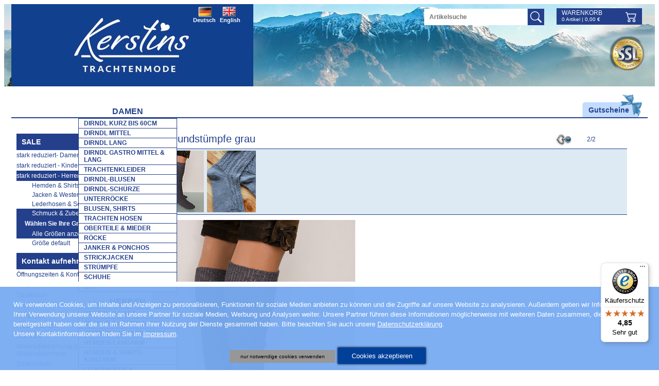

--- FILE ---
content_type: text/html; charset=UTF-8
request_url: https://www.kerstins-landhausmode.de/schmuck_zubehoer/Kniebundst_mpfe_grau_133462.htm?
body_size: 10094
content:
<!DOCTYPE html>
<html lang="de">
    <head prefix="og: http://ogp.me/ns#">        
        <title>Kniebundstümpfe grau</title>
                            <meta name="viewport" content="width=310, initial-scale=1">
                <meta http-equiv="Content-Type" content="text/html; charset=utf-8">
                                    <meta http-equiv="content-language" content="de,at">
            <meta http-equiv="verify-v1" content="gDhP+KL2e2o+EjgDcu4aL6SmkRWp7S680ZBD8vaClMM=">
                <meta name="keywords" content="Kniebundstrumpf, grau">
        <meta name="description" content="Kniebundstümpfe in grau mit Strickmuster.">
        <link rel="canonical" href="/schmuck_zubehoer/Kniebundst_mpfe_grau_133462.htm?"><meta property="og:type" content="website"><meta property="og:url" content="https://www.kerstins-landhausmode.de/schmuck_zubehoer/Kniebundst_mpfe_grau_133462.htm?"><!--og:image:1:begin--><meta property="og:image" content="https://www.kerstins-landhausmode.de/img/a/z/133462.jpg"><meta property="og:image:type" content="image/jpeg"><meta property="og:image:width" content="593"><meta property="og:image:height" content="750"><!--og:image:1:end--><!--og:image:2:begin--><meta property="og:image" content="https://www.kerstins-landhausmode.de/img/a/z/133462_2.jpg"><meta property="og:image:type" content="image/jpeg"><meta property="og:image:width" content="563"><meta property="og:image:height" content="750"><!--og:image:2:end-->                <link rel="shortcut icon" href="/favicon.ico">
<link rel="stylesheet" type="text/css" href="/css/mods/spin.css">
<script src="/js/website/spin.umd.js"></script>
        <!--[if lte IE 7]><link rel="stylesheet" href="/ARANESLIB/yaml4.0/core/iehacks.css" type="text/css"><![endif]-->
        <script type="text/javascript">var araOpt = {dialogPosition:"bottomDlg",declineButtonText:"nur notwendige cookies verwenden",acceptButtonText:"Cookies akzeptieren",privacyLinkText:"&nbsp;Bitte beachten Sie auch unsere <a href=\"\/datenschutz.htm\">Datenschutzerkl\u00e4rung<\/a>.",imprintLinkText:"<br>Unsere Kontaktinformationen finden Sie im <a href=\"\/infopflichten.htm\">Impressum<\/a>.",cookieLinkText:" ",headline:"Unsere Website verwendet Cookies",explanationText:"Wir verwenden Cookies, um Inhalte und Anzeigen zu personalisieren, Funktionen f\u00fcr soziale Medien anbieten zu k\u00f6nnen und die Zugriffe auf unsere Website zu analysieren. Au\u00dferdem geben wir Informationen zu Ihrer Verwendung unserer Website an unsere Partner f\u00fcr soziale Medien, Werbung und Analysen weiter. Unsere Partner f\u00fchren diese Informationen m\u00f6glicherweise mit weiteren Daten zusammen, die Sie ihnen bereitgestellt haben oder die sie im Rahmen Ihrer Nutzung der Dienste gesammelt haben."}</script>        <link rel="stylesheet" href="/css/mods/klmcookie.css">
<link rel="stylesheet" href="/ARANESLIB/yaml4.0/core/base.min.css">
<link rel="stylesheet" href="/ARANESLIB/yaml4.0/forms/default-theme.css">
<link rel="stylesheet" href="/ARANESLIB/yaml3/core/commonaranes.css">
<link rel="stylesheet" href="/ARANESLIB/dropdown/css/dropdown.css">
<link rel="stylesheet" href="/ARANESLIB/dropdown/css/dropdown.vertical.css">
<link rel="stylesheet" href="/css/screen/navigation.css">
<link rel="stylesheet" href="/css/screen/basemod.css">
<link rel="stylesheet" href="/css/screen/content.css">
<link rel="stylesheet" href="/ARANESLIB/yaml4.0/print/print.css">
<link rel="stylesheet" href="/css/magnific-popup.1.0.0.css">
<link rel="stylesheet" href="/css/mods/xit.css">
<link rel="stylesheet" href="/ARANESLIB/jquery/fancybox-2.0.4/jquery.fancybox.css">
<script src="/js/ARANESLIB/dsgvo/dsgvoconsent.js"></script>
<script src="/js/ARANESLIB/dsgvo/dsgvoconsentstart.js"></script>
<script src="/ARANESLIB/html5shiv/html5shiv.js"></script>
<script src="/ARANESLIB/jquery/jquery-1.8.0.min.js"></script>
<script src="/ARANESLIB/jquery/tmpl.min.js"></script>
<script src="/js/website/lib.js"></script>
<script src="/js/modernizr.custom.54237.js"></script>
<script src="/js/magnific.custom.1.0.0.minify.js"></script>
<script src="/js/website/xit.js"></script>
<script src="/ARANESLIB/jquery/fancybox-2.0.4/jquery.fancybox.pack.js"></script>
<script src="/js/website/fancybox.js"></script>
                                <!-- Start GoogleTagManager CODE -->
                <!-- End GoogleTagManager CODE -->
    </head>
    <body id="cms" class="  withLeft"   >
        <div class="bodywrapper">
            <div class="bodywrapper2">
                <div class="ym-wrapper linearize-level-1 linearize-level-2">
                    <header class="ym-noprint">
                        <a href="/" title="Startseite" class="logo"></a>
                        <div class="topbanner ssl">
                            <div class="wrapper">
                                <div class="container">
                                    <b>SSL-Verschlüsselung</b>
                                    <p>Sichere Übertragung Ihrer Bestelldaten mit 128Bit SSL-Verschlüsselung.</p>
                                </div>
                            </div>
                        </div>
                                                <div id="lgselect">
                                                            <a class="flag_de flag_on" href="/">Deutsch</a>
                                <a class="flag_en" href="/en/">English</a>
                                                    </div>
                        <div class="onlyMobile forcer" id="firstForcer" style="display:none;">
                            <a id="shMobileSearch" class="shMobileIcon" href="#formsearch" onclick="searchShow();" alt="Artikelsuche" title="Artikelsuche"></a>
                            <a id="shMobileNav" class="shMobileIcon" href="#hnav" onclick="menuShow();" alt="" title=""></a>
                            <a id="shMobileWarenkorb" class="shMobileIcon" href="/warenkorb.htm?" alt="Warenkorb" title="Warenkorb"></a>
                            <div class="shMobileIconAbs"></div>
                            <div class="shMobileIconAfter"></div>
                        </div>
                        <div class="mobileCutter"></div>
                        <form action="/suche.htm" class="searchbg">
                            <input type="text" name="q" class="searchinput" placeholder="Artikelsuche" value="">
                            <input type="submit" class="searchsubmit" value="">
                        </form>
                        <div id="couponpromo"><a href="/gutscheine.htm"><span>Gutscheine</span></a></div>
                        
                        <div class="topbasket">
                            <div class="headbasketbg">
                                <a href="/warenkorb.htm??" class="headbasket">Warenkorb<span></span></a>
                                <div class="baskettotal"><span class="num">0</span>&nbsp;Artikel | <span class="sum">0,00</span>&nbsp;&euro;</div>
                            </div>
                        </div>
                        <div id="hnav">
                            <ul class="dropdown"><li class="flyout cms_id_170"><a href="/damentrachten.htm" class="flyout cms_id_170"><span class="170">Damen</span></a>
<ul><li><a href="/minidirndl.htm"><span class="171">Dirndl kurz bis 60cm</span></a></li>

<li><a href="/dirndl_midi.htm"><span class="245">Dirndl mittel</span></a></li>

<li><a href="/dirndl.htm"><span class="172">Dirndl lang </span></a></li>

<li><a href="/dirndl_gastro_midi_lang.htm"><span class="358">Dirndl Gastro mittel &amp; lang</span></a></li>

<li><a href="/trachtenkleider.htm"><span class="362">Trachtenkleider</span></a></li>

<li><a href="/dirndl_blusen.htm"><span class="175">Dirndl-Blusen</span></a></li>

<li><a href="/Dirndl_Schuerzen.htm"><span class="180">Dirndl-Sch&uuml;rze</span></a></li>

<li><a href="/Trachten_unterrock.htm"><span class="181">Unterr&ouml;cke</span></a></li>

<li><a href="/trachtenblusen.htm"><span class="213">Blusen, Shirts </span></a></li>

<li><a href="/Damen_Hosen.htm"><span class="179">Trachten Hosen</span></a></li>

<li><a href="/Trachtenoberteile.htm"><span class="176">Oberteile &amp; Mieder</span></a></li>

<li><a href="/Trachtenrock.htm"><span class="177">R&ouml;cke</span></a></li>

<li><a href="/damen_ponchos_janker.htm"><span class="178">Janker &amp; Ponchos</span></a></li>

<li><a href="/Trachtenjacke.htm"><span class="208">Strickjacken </span></a></li>

<li><a href="/Damen_Trachten_struempfe.htm"><span class="182">Str&uuml;mpfe</span></a></li>

<li><a href="/Damen_Trachtenschuhe.htm"><span class="199">Schuhe</span></a></li>

<li><a href="/bh_strumpfbaender.htm"><span class="289">BH</span></a></li>
</ul><!-- {articlesubnav2} --></li>

<li class="flyout cms_id_191"><a href="/Herrentrachten.htm" class="flyout cms_id_191"><span class="191">Herren</span></a>
<ul><li><a href="/Herren-Trachtenjacken_westen.htm"><span class="195">Westen &amp; Gilet</span></a></li>

<li><a href="/Janker.htm"><span class="234">Janker &amp; Strickjacken</span></a></li>

<li><a href="/hemden_langarm_weiss.htm"><span class="340">Hemden Langarm wei&szlig;</span></a></li>

<li><a href="/Trachtenhemden.htm"><span class="193">Hemden Langarm </span></a></li>

<li><a href="/hemden_kurzarm.htm"><span class="297">Hemden &amp; Shirts Kurzarm</span></a></li>

<li><a href="/Herrn_Trachtenhosen_hosentraeger-kurz.htm"><span class="306">Lederhosen &amp; Trachtenhosen kurz</span></a></li>

<li><a href="/Herrn_Trachtenhosen_hosentraeger_Knielang.htm"><span class="307">Lederhosen Knielang</span></a></li>

<li><a href="/Herrn_Trachtenhosen_hosentraeger_lang.htm"><span class="308">Lederhosen lang</span></a></li>

<li><a href="/Herren_Trachtenstruempfe.htm"><span class="197">Str&uuml;mpfe &amp; Socken</span></a></li>

<li><a href="/herrentrachtenschuhe.htm"><span class="200">Schuhe</span></a></li>

<li><a href="/huete_guertel_hosentraeger.htm"><span class="329">H&uuml;te &amp; G&uuml;rtel</span></a></li>
</ul><!-- {articlesubnav2} --></li>

<li class="flyout cms_id_183"><a href="/kindertrachten.htm" class="flyout cms_id_183"><span class="183">Kinder</span></a>
<ul><li><a href="/Kinder_dirndl_kleider.htm"><span class="184">Dirndl Kind Gr. 62-164</span></a></li>

<li><a href="/dirndl_teenie.htm"><span class="296">Teenie Dirndl Gr. 116-176 </span></a></li>

<li><a href="/kinder_accessoires.htm"><span class="264">Ketten,Taschen,Zubeh&ouml;r</span></a></li>

<li><a href="/Unterrock.htm"><span class="241">Unterrock</span></a></li>

<li><a href="/kinder_blusen_shirts.htm"><span class="185">Blusen, Shirts, Bodys</span></a></li>

<li><a href="/Kinder_Trachten_Strickjacke.htm"><span class="209">Strickjacken &amp; Westen</span></a></li>

<li><a href="/Kinder_Trachtenhemden.htm"><span class="187">Hemden</span></a></li>

<li><a href="/kinder_trachten_leder_hosen.htm"><span class="188">Leder - Hosen</span></a></li>

<li><a href="/Kinder-Trachtenhut.htm"><span class="189">H&uuml;te</span></a></li>

<li><a href="/Kinder_trachten_struempfe.htm"><span class="190">Str&uuml;mpfe, Socken</span></a></li>

<li><a href="/kindertrachtenschuhe.htm"><span class="201">Schuhe</span></a></li>
</ul><!-- {articlesubnav2} --></li>

<li class="flyout cms_id_202"><a href="/Trachtenschmuck.htm" class="flyout cms_id_202"><span class="202">Schmuck</span></a>
<ul><li><a href="/ketten.htm"><span class="239">Ketten und Collier</span></a></li>

<li><a href="/ketten_edelweiss.htm"><span class="286">Ketten mit Edelwei&szlig;</span></a></li>

<li><a href="/ketten_mit_herzen.htm"><span class="287">Ketten mit Herzen</span></a></li>

<li><a href="/trachtenkropfband.htm"><span class="226">Kropfb&auml;nder</span></a></li>

<li><a href="/ohrstecker_ohrringe.htm"><span class="205">Ohrstecker, Ohrringe</span></a></li>

<li><a href="/Trachtenarmbaender.htm"><span class="204">Armb&auml;nder</span></a></li>
</ul><!-- {articlesubnav2} --></li>

<li class="flyout cms_id_222"><a href="/trachtenaccessoires.htm" class="flyout cms_id_222"><span class="222">Accessoires</span></a>
<ul><li><a href="/Damentrachtenguertel.htm"><span class="220">Trachteng&uuml;rtel, Charivari</span></a></li>

<li><a href="/Trachtentasche.htm"><span class="225">Taschen, Handtaschen</span></a></li>

<li><a href="/trachtenhut_gaudihut.htm"><span class="228">H&uuml;te Damen und Herren</span></a></li>

<li><a href="/haarreif_hutfeder.htm"><span class="332">Haarreif und Strumpfband</span></a></li>

<li><a href="/Trachten_halstuecher.htm"><span class="224">Halst&uuml;cher</span></a></li>

<li><a href="/trachtenschultertuecher.htm"><span class="223">Schultert&uuml;cher &amp; Schals</span></a></li>

<li><a href="/ersatzteile.htm"><span class="240">Ersatzteile</span></a></li>

<li><a href="/gaudiartikel_teddys.htm"><span class="288">Pl&uuml;schtiere und Pl&uuml;schtaschen</span></a></li>

<li><a href="/gutscheine.htm"><span class="290">Gutscheine</span></a></li>
</ul><!-- {articlesubnav2} --></li>

<li class="act cms_id_291 flyout cms_id_291"><a href="/angebote.htm" class="act cms_id_291 flyout cms_id_291"><span class="291">SALE</span></a>
<ul><li><a href="/stark_reduziert_Damen.htm"><span class="292">stark reduziert- Damen</span></a></li>

<li><a href="/stark_reduziert_kinder.htm"><span class="293">stark reduziert - Kinder</span></a></li>

<li class="act cms_id_294"><a href="/stark_reduziert_herren.htm" class="act cms_id_294"><span class="294">stark reduziert - Herren</span></a>
<!-- {articlesubnav3} --></li>
</ul><!-- {articlesubnav2} --></li>
</ul>                            <div id="hnavafter"></div>
                        </div>
                    </header>
                    <div class="frSpacer">
                        <div id="main">
                            <div class="ym-column">
                                <div class="ym-col1">
                                    <div class="ym-cbox">
                                        <div id="content">
                                            <div id="articledetail">
            <script type="application/ld+json">
{
"@context": "https://schema.org/",
"@type": "Product",
"url": "https://www.kerstins-landhausmode.de/schmuck_zubehoer/Kniebundst_mpfe_grau_133462.htm?",
"productID": "133462",
"image": "https://www.kerstins-landhausmode.de/img/a/z/133462.jpg",
"manufacturer": "- - -",
"category": "Schmuck & Zubehör",
"name": "Kniebundstümpfe grau",
"description": "Kniebundstümpfe in grau mit Strickmuster.",
"itemCondition": "NewCondition",
"mpn": "",
"sku": "",
"offers": {
"@type": "offer",
"priceCurrency": "EUR",
"url": "https://www.kerstins-landhausmode.de/schmuck_zubehoer/Kniebundst_mpfe_grau_133462.htm?",
"availability":"https://schema.org/InStock",
"acceptedPaymentMethod": "[{\"url\": \"http://purl.org/goodrelations/v1#PayPal\"},{\"url\": \"http://purl.org/goodrelations/v1#ByBankTransferInAdvance\"},{\"url\": \"http://purl.org/goodrelations/v1#COD\"}]",
"price": "8.00"
}
}
</script>
        <div id="articlenav">
                    <a class="back" href="/schmuck_zubehoer.htm?id=137456&num=1&"></a>
        
                <span class="counter">2/2</span>

    </div>

    <h1>Kniebundst&uuml;mpfe grau</h1>

            <div id="thumbs">
                            <a href="#" onclick="$('#mainimg').attr('src', '/img/a/z/133462.jpg');return false;">
                    <img src="/img/a/t/133462.jpg" width="95" height="120" border="0" alt="Kniebundst&uuml;mpfe grau" id="thumb133462.jpg">
                </a>
                            <a href="#" onclick="$('#mainimg').attr('src', '/img/a/z/133462_2.jpg');return false;">
                    <img src="/img/a/t/133462_2.jpg" width="95" height="120" border="0" alt="Kniebundst&uuml;mpfe grau" id="thumb133462_2.jpg">
                </a>
                    </div>
                <div id="thumbsTouch" style="display:none;">
                            <a href="/img/a/z/133462.jpg">
                    <img src="/img/a/t/133462.jpg" width="95" height="120" border="0" alt="Kniebundst&uuml;mpfe grau">
                </a>
                            <a href="/img/a/z/133462_2.jpg">
                    <img src="/img/a/t/133462_2.jpg" width="95" height="120" border="0" alt="Kniebundst&uuml;mpfe grau">
                </a>
                    </div>
    
    <div class="ym-grid">
        <div class="ym-g50 ym-gl">
            <a id="mobileBigPic" class="fancybox" href="/bin/articlegallery.php?article_id=133462" title='133462 Kniebundstümpfe grau'><img src="/img/a/z/133462.jpg" id="mainimg" alt="Kniebundst&uuml;mpfe grau - Bild vergrößern"></a>
            <div id="zoominfo"><span class="btn_zoom"></span>Klicken Sie auf das Bild um die Darstellung zu vergr&ouml;&szlig;ern.</div>

            <div class="ym-clearfix mobileDown" style="padding-top: 16px;">
                <div style="float:left;">Gef&auml;llt mir:</div>
                <div style="float:left; padding-left: 8px;"><a href="http://twitter.com/share?original_referer=https://www.kerstins-landhausmode.de/schmuck_zubehoer/Kniebundst_mpfe_grau_133462.htm?&text=Kniebundst%26uuml%3Bmpfe+grau" target="_blank" ><img src="/img/ly/tw_share.gif" alt="Twitter Share" title="Twitter Share"></a></div>                     
                <div style="float:left; padding-left: 8px;"><a href="http://www.facebook.com/share.php?u=https://www.kerstins-landhausmode.de/schmuck_zubehoer/Kniebundst_mpfe_grau_133462.htm?&amp;bodytext=Kniebundst%26uuml%3Bmpfe+grau"  target="_blank" ><img src="/img/ly/fb_share.gif" alt="Facebook Share" title="Facebook Share"></a></div>                                                     
                <div style="float:left; padding-left: 8px;"><g:plusone size="standard" count="false"></g:plusone></div>
            </div>

                            <div class="crossselling mobileDown">
                                                                        <div class="crossselling1">
                                <h2>Wir empfehlen Ihnen passend dazu:</h2>
                                <div class="ym-clearfix">
                                                                            <div class="item">
                                            <a title="&quot;Gregoran&quot; Haferl (132266)" href="/herrentrachtenschuhe.htm?id=132266&"><img src="/img/a/t/132266.jpg" width="95" height="120"></a>
                                        </div>
                                                                    </div>
                            </div>
                                                                                                        </div>
            
        </div>
        <div class="ym-g50 ym-gr">
            <div class="ym-gbox">
                <div class="articlename"><b>Kniebundst&uuml;mpfe grau</b></div>
                                    <div class="feature  reduziert"></div>
                                <div class="articleinfo">
                                            <div class="farbe">Farbe: grau</div>
                                                            <div class="brand"> - - -</div>		  
                    <div class="nr">Artikel Nr. 133462</div>
                    <div class="shippingweight">Versandgewicht: 0,29kg</div>
                </div>         

                <div class="price newprice">
                                       <div class="pricebig">&euro; 8,00*</div>
                    <div class="priceinfo">* Preis ab 8,00 &euro; inkl. MwSt, zzgl. <a href="/versand_zahlung.htm">Versandkosten</a>                                            </div>
                                            <div class="priceold">statt &euro; <span class="oldpricewrapper"><span></span>11,90*</span></div>
                                    </div>
                
                                                            <table cellpadding="0" cellspacing="0" id="addtobasket">
                            <thead>
                                <tr>
                                    <th class="optionvalue">Herren Socken Doppel</th>
                                    <th class="optionprice">Preis</th>
                                    <th class="optionprice">&nbsp;</th>
                                    <th class="addbasket">in den Warenkorb</th>
                                </tr>
                            </thead>
                            <tbody>
                                <tr class="head">
                                    <td colspan="3" class="legend">
                                        <div style="float:left;">Versandbereit: </div>
                                        <div class="status_green">Sofort lieferbar </div> 
                                                                            </td>
                                    <td class="addbasket"></td>
                                </tr>

                                                                                                                                            <tr data-url="/warenkorb.htm?add=133462&optionvalue=38-39&" class="pos  available" onclick="addToCartEvent55651();">
                                            <td class="optionvalue">38-39 </td>
                                            <td class="optionprice">&euro; 8,00*</td>
                                            <td class="availablestatus"><div class="status_green"></div>
                                                                                            </td>
                                            <td class="addbasket">
                                                <a rel="nofollow" href="/warenkorb.htm?add=133462&optionvalue=38-39&"><img src="/img/1px.gif" width="39" height="20"></a>                                            </td>
                                        </tr>
                                                                            
                                                                                            </tbody>
                        </table>

                    
                    <p class="sizeinfo"><span></span>
                        Informationen zu den Kleidergrößen können Sie unserer <a href="/groessentabelle.htm?" onclick="cntpopup('/groessentabelle.htm?popup=1&';return false;)">Größentabelle</a> entnehmen.                                            </p>
                
                <p class="infos"><span></span>
                    Beachten Sie bitte auch unsere Informationen zu <a href="/versand_zahlung.htm?">Versand und Zahlung</a>.                                    </p>

                <p class="description">Kniebundst&uuml;mpfe in grau mit Strickmuster.</p>

                                    <p><b>Material</b><br>60% Wolle, 40% Polyacryl</p>
                
                                    <div id="pflege">
                        <p><b>Pflegehinweise</b></p>
                        <ul>
                                                            <li>30&deg;</li>
                                                    </ul>
                    </div>
                    <p class="small">
                        Bitte beachten Sie auch unsere <a href="/pflegehinweise.htm?" onclick="cntpopup('/pflegehinweise.htm?popup=1&');return false;">Pflegetipps</a>                                                

                    </p>
                
                                    <div id="keywords">
                        <p><b>Schlagworte</b><br><a href="/suche.htm?q=Kniebundstrumpf&">Kniebundstrumpf</a>, <a href="/suche.htm?q=grau&">grau</a></p>
                    </div>
                
                <p>* Alle Preise inkl. MwSt, zzgl. <a href="/versand_zahlung.htm">Versandkosten</a>                                    </p>
            </div>
        </div>
    </div>

    <div id="mobileDownInsert" style="display:none;"></div>

            <div class="crossselling">
                                                        
                    <h2>Kunden die diesen Artikel gekauft haben, kauften auch:</h2>
                    <div class="ym-clearfix">
                                                    <div class="item">
                                <a title="&quot;Wigand&quot; lange Lederhose (134129)" href="/Herrn_Trachtenhosen_hosentraeger_lang.htm?id=134129&"><img src="/img/a/t/134129.jpg" width="95" height="120"></a>
                            </div>
                                            </div>
                                    </div>
    </div>

<script>
            
function addToCartEvent55651(){if(typeof gtag === "function") gtag("event","add_to_cart",{"currency":"EUR","items":[{"item_id":"133462","item_name":"Kniebundst\u00fcmpfe grau-38-39","currency":"EUR","item_category":"SALE","item_category2":"stark reduziert - Herren","item_category3":"Schmuck & Zubeh\u00f6r","item_brand":"- - -","quantity":1,"price":8}]});}
        
    function addbasketclick() {

        if ($(this).attr('data-url')) {
            var url = $(this).attr('data-url');
        } else {
            var url = $(this).attr('href');
        }
        $.ajax({
            url: url,
            type: 'get',
            dataType: 'json',
            data: {
                ajax: 1,
                noPaywall:1
            },
            success: function (data) {

                $("#spindoc").remove();

                $('.topbasket .tooltip').each(function () {
                    $(this).remove();
                });
                $('.bnbagger .tooltip').each(function () {
                    $(this).remove();
                });
                $('#dialog').remove();


                dialog = $('<div>').attr('id', 'dialog').css({
                    top: $(window).scrollTop() + 'px'
                });

                if (data.ack === 'error') {
                    result = tmpl('tmpl-basketmsg', data);
                } else {
                    var selling = $('<div>').attr('class', 'crossselling').append($('div.crossselling1').clone());
                    var count = 0;
                    selling.find('.item').each(function () {
                        count++;
                        if (count > 5) {
                            $(this).remove();
                        }
                    });
//                    console.log(selling);
                    replace = {crossselling: selling.html()}
                    result = tmpl('tmpl-basketadddialog', replace);
                }

                $('.baskettotal span.num').html(data.result.numitems);
                $('.baskettotal span.sum').html(data.result.sumprice);
                $(dialog).html(result);
                $('body').append(dialog);
            }
        });
        return false;
    }

    function notificationClick() {
        MyParent = $(this).closest('tr.vergriffen');
//        var url = '';
//        if ($(this).data('url')) {
//            url = $(this).data('url');
//        } else {
//            url = $(this).attr('href');
//        }
        var data = {
            availtext: MyParent.data('availdt')
        };
        $('#dialog').remove();
        dialog = $('<div>').attr('id', 'dialog').data('donothide', 1).css({
            top: $(window).scrollTop() + 'px'
        });

        result = tmpl('tmpl-notificationrequestdialog', data);
        $(dialog).html(result);
//        $(dialog).find('.notificationForm').attr('action',url);
        $(dialog).find('.inputArticleId').val(MyParent.data('articleid'));
        $(dialog).find('.inputArticleOptionId').val(MyParent.data('articleoptionid'));
        $(dialog).find('.inputArticleOptionValue').val(MyParent.data('optionvalue'));

        $('body').append(dialog);
        return false;
    }

    $(function () {
        $('table#addtobasket tbody tr:odd').addClass('odd');
        $('table#addtobasket tbody tr:even').addClass('even');

        $(document).on('click', '#dialog', function () {
            if ($(this).data('donothide') != '1') {
                $(this).remove();
            }
        });

        $(document).on('click', 'table#addtobasket tbody tr.available', addbasketclick);
        $(document).on('click', 'a.btn_addbasket', addbasketclick);

        $(document).on('click', 'table#addtobasket tbody tr.vergriffen', notificationClick);


        $(document).on('submit', '.notificationForm', function (event) {
            event.preventDefault();
            var form = $(this);
            var url = form.attr('action');
            $.ajax({
                url: url,
                type: 'post',
                dataType: 'json',
                data: {
                    input: form.serialize(),
                    ajax: 1
                },
                success: function (data) {
                    console.log(data);
                    $('.topbasket .tooltip').each(function () {
                        $(this).remove();
                    });
                    $('.bnbagger .tooltip').each(function () {
                        $(this).remove();
                    });
                    $('#dialog').remove();

                    dialog = $('<div>').attr('id', 'dialog').css({
                        top: $(window).scrollTop() + 'px'
                    });

//                    $(dialog).find('.notificationForm').attr('action',url);
//                    $(dialog).find('.inputArticleId').val(data.articleid);
//                    $(dialog).find('.inputArticleOptionId').val(data.articleoptionid);
//                    $(dialog).find('.inputArticleOptionValue').val(data.optionvalue)                    

                    if (data.ack === 'error') {
//                        result = tmpl('tmpl-basketmsg', data);
                        result = tmpl('tmpl-notificationrequestdialog', data);
                    } else {
                        result = tmpl('tmpl-notificationrequestdialog', data);
                    }
                    $(dialog).data('donothide', 1);
                    $(dialog).html(result);
                    $(dialog).find('#notificationText').hide();
                    $(dialog).find('.btncontainer').hide();
                    $('body').append(dialog);
                },
                error: function (data, a, b) {
//                    console.log(data);
//                    console.log(a);
//                    console.log(b);
                    $('#dialog').remove();

                }
            });
            return false;
        });
    });
</script>

<div style="display:none" id="tmpl-basketmsg">
    <div class="msg">{%=o.basketmsg%}</div>
</div>

<div style="display:none" id="tmpl-basketadddialog">
    <div class="msg ym-clearfix">
        <img src="/img/a/t/133462.jpg" class="thumb" alt="">
        Der Artikel Kniebundst&uuml;mpfe grau wurde in den Warenkorb gelegt.            </div>
    <div class="btncontainer">
        <a class="shopbtn btn_buyit" href="/warenkorb.htm??">Warenkorb anzeigen</a>
        <div class="shopbtn btn_prev">weiter Einkaufen</div>
    </div>
    {%#o.crossselling%}
</div>

<div style="display:none" id="tmpl-notificationrequestdialog">
    <div class="msg ym-clearfix">
        <img src="/img/a/t/133462.jpg" class="thumb" alt="">
        Kniebundst&uuml;mpfe grau        <span class="dlgClose" onclick="$('#dialog').remove();">&nbsp;</span>
    </div>
    <div class="msg">{%=o.basketmsg%}</div>

    <div id="notificationText">
        Sie können sich per E-Mail informieren lassen, wenn die Ausführung des Artikels wieder verfügbar ist.
Voraussichtliche Verfügbarkeit: {%=o.availtext%}
    </div>
    <div class="btncontainer">
        <form name="form1" method="post" class="notificationForm" action="/notificationrequest.htm">
            <label for="notificationMail">Ihre E-Mail-Adresse</label>
            <input type="email"  name="input[email]" id="notificationMail" value="">
            <input type="hidden" name="input[article_id]" class="inputArticleId" value="">
            <input type="hidden" name="input[article_option_id]" class="inputArticleOptionId" value="">
            <input type="hidden" name="input[option_value]" class="inputArticleOptionValue" value="">
            <input type="submit" name="submit" value="absenden"  class="shopbtn btn_buyit">
        </form>
    </div>


</div>

<script>
    var tCp = document.getElementsByClassName('mobileDown');
    var tHtml = '';
    for (var pCp = 0; pCp < tCp.length; ++pCp) {
        tHtml += tCp[pCp].outerHTML.replace(/mobileDown/g, 'mdDone').replace(/crossselling1/g, 'crosssellingdown');
    }
    document.getElementById('mobileDownInsert').innerHTML += tHtml;
    if ((Modernizr.touch) || (navigator.userAgent.toLowerCase().indexOf('touch') > 0)) {
        // alert(navigator.userAgent);
        $('#thumbs').hide();
        $('#thumbsTouch').show();
        $('#mobileBigPic').attr('href', $('#mobileBigPic img:first').attr('src'));
        $('#mobileBigPic').removeClass('fancybox');
        $('#mobileBigPic').click(function () {
            $('#thumbsTouch').magnificPopup('open');
            return false;
        });
        $('#thumbsTouch').each(function () {
            $(this).magnificPopup({
                delegate: 'a', // the selector for gallery item
                type: 'image',
                gallery: {
                    enabled: true
                }
            });
        });
    }
</script>
                                        </div>
                                    </div>
                                </div>
                                <div class="ym-col3">
                                    <div class="ym-cbox">
                                                                                    <div class="headerheader"></div>
                                                                                <div class="frDnOne" style="display:none;">
                                                <div class="headbasketbg">
                                                    <a href="/warenkorb.htm??" class="headbasket">Warenkorb<span></span></a>
                                                    <div class="baskettotal"><span class="num">0</span>&nbsp;Artikel | <span class="sum">0,00</span>&nbsp;&euro;</div>
                                                </div>

<!--                                            <a class="bnbagger bn" href="--><!--">-->
<!--                                                <div class="title">--><!--</div>-->
<!--                                                <div class="baskettotal"><span class="num">--><!--</span>&nbsp;--><!-- | <span class="sum">--><!--</span>&nbsp;&euro;</div>-->
<!--                                            </a>-->
                                        </div>
                                                                                                                                                                                <nav id="nav">
                                                    <ul>
                                                        <li class="act"><a id="subnav_link" class="act" href="/angebote.htm?">SALE</a>
                                                            <ul><li><a href="/stark_reduziert_Damen.htm">stark reduziert- Damen</a></li>

<li><a href="/stark_reduziert_kinder.htm">stark reduziert - Kinder</a></li>

<li class="act cms_id_294"><a href="/stark_reduziert_herren.htm" class="act cms_id_294">stark reduziert - Herren</a>
<ul><li><a href="/hemden_shirts.htm">Hemden &amp; Shirts</a></li>

<li><a href="/jacken_westen.htm">Jacken &amp; Westen</a></li>

<li><a href="/lederhosen_schuhe.htm">Lederhosen &amp; Schuhe</a></li>

<li class="act cms_id_354"><a href="/schmuck_zubehoer.htm" class="act cms_id_354">Schmuck &amp; Zubeh&ouml;r</a>
<!-- {articlesubnav4} --></li>
</ul><ul><li><div class="subtitle">Wählen Sie Ihre Größe:</div></li><li class="act"><a class="act" href="/schmuck_zubehoer.htm?ra=1&p=1&SID">Alle Größen anzeigen</a></li><li><a href="/schmuck_zubehoer.htm?optionname=default&addfilter=default&p=1&SID">Größe default</a></li></ul></li>
</ul>                                                        </li>
                                                    </ul>
                                                </nav>
                                                                                                                            <div class="frDnOne" style="display:none;">
                                            <a class="bncouponpromo bn" href="/gutscheine.htm"><div class="title">Gutscheine</div></a>
                                        </div>
                                                                                    <nav id="servicenav">
                                                <ul>
                                                    <li class="act">
                                                        <a id="subnav_link" class="act" href="/kontakt.htm">Kontakt aufnehmen                                                        </a>
                                                        <ul><li class="flyout cms_id_275"><a href="/ladengeschaeft.htm" class="flyout cms_id_275">&Ouml;ffnungszeiten &amp; Kontakt</a>
<!-- {articlesubnav2} --></li>

<li><a href="/faq.htm">Fragen &amp; Antworten</a></li>

<li><a href="/gaestebuch.htm">G&auml;stebuch</a></li>

<li><a href="/groessentabelle.htm">Gr&ouml;&szlig;en </a></li>

<li><a href="/pflegehinweise.htm">Pflegetipp</a></li>

<li><a href="/trusted_shops.htm">Trusted Shops</a></li>

<li><a href="/">Startseite</a></li>

<li><a href="/widerruf.htm">Widerrufsbelehrung &amp; Muster-Widerrufsformular</a></li>

<li><a href="/datenschutz.htm">Datenschutz</a></li>

<li><a href="/versand_zahlung.htm">Versand &amp; Zahlung</a></li>

<li><a href="/unsere_partner.htm">Unsere Partner</a></li>

<li><a href="/agb.htm">AGB</a></li>
</ul>                                                    </li>
                                                </ul>
                                            </nav>
                                            <div class="payment bnpayment__ bn__">
                                                <div class="paymenttitle">Zahlung einfach und sicher per</div>
                                                <p>PayPal <br />
Lastschrift<br />
Kreditkarte<br />
Vorauskasse</p>
                                            </div>
                                        <div class="navColBox">
                                            <div class="colBoxTitle">Versand</div>
                                            <div class="colBoxText">schnelle Lieferung 1-3 Tage<br>
Paketverfolgung</div>
                                        </div>



                                                                            </div>
                                </div>
                            </div>
                        </div>
                        <div class="ym-clearfix">
                            <div id="hstlogo" class="ym-clearfix">
                                <div class="item spiethwensky"></div>
                                <div class="item turi"></div>
                                <div class="item countryline"></div>
                                <div class="item marjo"></div>
                                <div class="item maddox"></div>
                                <div class="item os"></div>
                                <div class="item fuchs"></div>
                                <div class="item hammerschmid"></div>
                                <div class="item krueger"></div>
                            </div>
                                                    </div>
                    </div>
                                                        </div>
            </div>
        </div>
        <footer>
            <div class="ym-wrapper linearize-level-1 linearize-level-2">
                <div id="copyright"><a href="http://www.aranes.de" target="_blank">Webdesign / CMS by ARANES</a></div>
                <div id="medial">
                    <span>Besuchen Sie uns auch auf:</span>
                    <a href="https://www.pinterest.de/KerstinsLandhausmode/" target="_blank"><img src="/img/sm/p.png" alt=""></a>
                    <a href="https://www.facebook.com/KerstinsLandhausmode/" target="_blank"><img src="/img/sm/f.png" alt=""></a>
                    <a href="https://www.instagram.com/kerstinslandhausmode/" target="_blank"><img src="/img/sm/i.png" alt=""></a>
                </div>
                <div id="preFooterNav"></div>
                <div class="footerFloat footernav"><ul><li><a href="/kontakt.htm">Kontakt</a></li>

<li><a href="/kundendaten.htm">Kundendaten</a></li>

<li><a href="/erkl_rung_zur_barrierefreiheit.htm">Erkl&auml;rung zur Barrierefreiheit</a></li>

<li><a href="/infopflichten.htm">Impressum</a></li>
</ul></div>
                <div class="footerFloat footernav"></div>
                <div class="footerFloat bnssl">
                    <div class="imgssl"></div>
                    <div class="wrapper">
                        <b>SSL-Verschlüsselung</b>
                        <p>Sichere Übertragung Ihrer Bestelldaten mit 128Bit SSL-Verschlüsselung.</p>
                    </div>
                    <div class="mobileClear"></div>
                </div>
                                    <a class="footerFloat wrapper mobileClear atrustedshop" target="_blank" href="https://www.trustedshops.com/shop/certificate.php?shop_id=X54DF7FC6BA53B5C5B323B19C4642BE21">
                        <div class="bntrustedshop" style="cursor:pointer;">
                            <div class="imgtrustedshop"></div>
                            <div class="wrapper">
                                <b>Trusted Shops</b>
                                <p>Das Gütesiegel mit Käuferschutz.<br />
Für mehr Informationen bitte hier klicken!</p>
                            </div>
                            <div class="mobileClear"></div>
                        </div>
                    </a>
                    <div class="mobileClear"></div>
                                <div id="afterFooterNav"></div>
                <div class="mobileClear"></div>
            </div>
            <div class="mobileClear"></div>
        </footer>
                <script type="text/javascript">
            menuRun();
        </script>
                    <script type="text/javascript">
                (function () {
                    var _tsid = 'X54DF7FC6BA53B5C5B323B19C4642BE21';
                    _tsConfig = {
                        'yOffset': '0', /* offset from page bottom */
                        'variant': 'reviews', /* text, default, small, reviews, custom, custom_reviews */
                        'customElementId': '', /* required for variants custom and custom_reviews */
                        'trustcardDirection': '', /* for custom variants: topRight, topLeft, bottomRight, bottomLeft */
                        'customBadgeWidth': '', /* for custom variants: 40 - 90 (in pixels) */
                        'customBadgeHeight': '', /* for custom variants: 40 - 90 (in pixels) */
                        'disableResponsive': 'false', /* deactivate responsive behaviour */
                        'disableTrustbadge': 'false', /* deactivate trustbadge */
                        'trustCardTrigger': 'mouseenter' /* set to 'click' if you want the trustcard to be opened on click instead */
                    };
                    var _ts = document.createElement('script');
                    _ts.type = 'text/javascript';
                    _ts.charset = 'utf-8';
                    _ts.async = true;
                    _ts.src = '//widgets.trustedshops.com/js/' + _tsid + '.js';
                    var __ts = document.getElementsByTagName('script')[0];
                    __ts.parentNode.insertBefore(_ts, __ts);
                })();
            </script>
        
        <aside id="nlpromo" style="display:none">
            <div id="nlpromoInlay">
                <div id="nlpromoClose"></div>
                <div id="nlpromoTxt">
                    <div id="nlpromoBlue" class="ym-clearfix">
                        Wir ziehen um!<br>Wir bitten deshalb um Ihr Verständnis, dass sich die Bearbeitung aktueller Bestellungen etwas verzögern kann.

                    </div>
                </div>
            </div>
        </aside>

        <div style="position: fixed;background: transparent;left:0;top:0; right:0;height:3px; z-index: 9999;" id="xitTrigger">&nbsp;</div>

            <aside id="spindoc" style="display:none;"></aside>
    </body>
</html>


--- FILE ---
content_type: text/javascript
request_url: https://widgets.trustedshops.com/js/X54DF7FC6BA53B5C5B323B19C4642BE21.js
body_size: 1649
content:
((e,t)=>{const a={shopInfo:{tsId:"X54DF7FC6BA53B5C5B323B19C4642BE21",name:"kerstins-landhausmode.de",url:"www.kerstins-landhausmode.de",language:"de",targetMarket:"DEU",ratingVariant:"WIDGET",eTrustedIds:{accountId:"acc-42b0dd5b-81f5-4cf8-ba12-cecf68a96aa4",channelId:"chl-a96b947d-e048-41b6-8280-ad8c6ae7e327"},buyerProtection:{certificateType:"CLASSIC",certificateState:"PRODUCTION",mainProtectionCurrency:"EUR",classicProtectionAmount:100,maxProtectionDuration:30,plusProtectionAmount:2e4,basicProtectionAmount:100,firstCertified:"2013-08-07 00:00:00"},reviewSystem:{rating:{averageRating:4.85,averageRatingCount:250,overallRatingCount:10080,distribution:{oneStar:1,twoStars:2,threeStars:2,fourStars:24,fiveStars:221}},reviews:[{average:5,buyerStatement:"Hose bestellt wurde zeitnah geliefert und ist in einem sehr schönen und gepflegten Zustand,alles einwandfrei",rawChangeDate:"2026-01-12T10:49:49.000Z",changeDate:"12.1.2026",transactionDate:"7.1.2026"},{average:4,buyerStatement:"Tolle Dirndl, aber Größen fallen sehr unterschiedlich aus. Von vier bestellten in einer Größe hat nur eins gepasst, die anderen waren um Welten zu eng. Wahrscheinlich den unterschiedlichen Marken geschuldet. Schnelle Lieferung und guter Service.",rawChangeDate:"2026-01-11T11:44:38.000Z",changeDate:"11.1.2026",transactionDate:"3.1.2026"},{average:5,buyerStatement:"Top Qualität, immer wieder gerne!",rawChangeDate:"2025-12-30T11:54:51.000Z",changeDate:"30.12.2025",transactionDate:"25.12.2025"}]},features:["GUARANTEE_RECOG_CLASSIC_INTEGRATION","SHOP_CONSUMER_MEMBERSHIP","DISABLE_REVIEWREQUEST_SENDING","MARS_EVENTS","MARS_REVIEWS","MARS_PUBLIC_QUESTIONNAIRE","MARS_QUESTIONNAIRE"],consentManagementType:"OFF",urls:{profileUrl:"https://www.trustedshops.de/bewertung/info_X54DF7FC6BA53B5C5B323B19C4642BE21.html",profileUrlLegalSection:"https://www.trustedshops.de/bewertung/info_X54DF7FC6BA53B5C5B323B19C4642BE21.html#legal-info",reviewLegalUrl:"https://help.etrusted.com/hc/de/articles/23970864566162"},experimentConfig:{id:250,createdAt:"2025-07-22 08:35:21.369",updatedAt:"2025-07-22 08:35:21.369",name:"Trustbadge Test",status:"PLANNED",experimentType:"TRUSTBADGE",startDateTime:"2025-07-22 08:35:21.19",plannedEndDateTime:"2025-08-26 08:35:21.191",deviceType:"DESKTOP_AND_MOBILE",bucketChance:1},contractStartDate:"2013-06-28 00:00:00",shopkeeper:{name:"MOSER Trachten GmbH",street:"Weizenweg 12",country:"DE",city:"Barbing",zip:"93092"},displayVariant:"full",variant:"full",twoLetterCountryCode:"DE"},"process.env":{STAGE:"prod"},externalConfig:{trustbadgeScriptUrl:"https://widgets.trustedshops.com/assets/trustbadge.js",cdnDomain:"widgets.trustedshops.com"},elementIdSuffix:"-98e3dadd90eb493088abdc5597a70810",buildTimestamp:"2026-01-20T05:11:40.721Z",buildStage:"prod"},r=a=>{const{trustbadgeScriptUrl:r}=a.externalConfig;let n=t.querySelector(`script[src="${r}"]`);n&&t.body.removeChild(n),n=t.createElement("script"),n.src=r,n.charset="utf-8",n.setAttribute("data-type","trustbadge-business-logic"),n.onerror=()=>{throw new Error(`The Trustbadge script could not be loaded from ${r}. Have you maybe selected an invalid TSID?`)},n.onload=()=>{e.trustbadge?.load(a)},t.body.appendChild(n)};"complete"===t.readyState?r(a):e.addEventListener("load",(()=>{r(a)}))})(window,document);